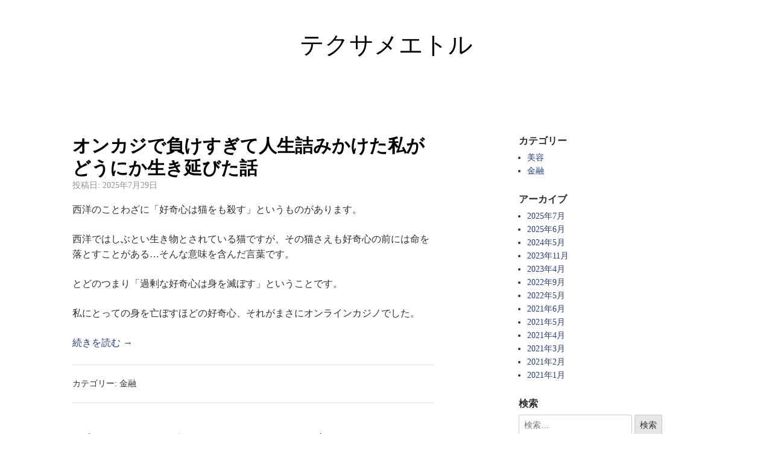

--- FILE ---
content_type: text/html; charset=UTF-8
request_url: http://canton-ohio.com/
body_size: 9913
content:

<!DOCTYPE html>
<html lang="ja">
<head>
	<meta charset="UTF-8">
	<meta name="viewport" content="width=device-width, initial-scale=1">
	<link rel="profile" href="http://gmpg.org/xfn/11">

	<title>テクサメエトル</title>
<meta name='robots' content='max-image-preview:large' />
	<style>img:is([sizes="auto" i], [sizes^="auto," i]) { contain-intrinsic-size: 3000px 1500px }</style>
	<link rel="alternate" type="application/rss+xml" title="テクサメエトル &raquo; フィード" href="https://canton-ohio.com/feed/" />
<link rel="alternate" type="application/rss+xml" title="テクサメエトル &raquo; コメントフィード" href="https://canton-ohio.com/comments/feed/" />
<script type="text/javascript">
/* <![CDATA[ */
window._wpemojiSettings = {"baseUrl":"https:\/\/s.w.org\/images\/core\/emoji\/16.0.1\/72x72\/","ext":".png","svgUrl":"https:\/\/s.w.org\/images\/core\/emoji\/16.0.1\/svg\/","svgExt":".svg","source":{"concatemoji":"http:\/\/canton-ohio.com\/wp-includes\/js\/wp-emoji-release.min.js?ver=6.8.3"}};
/*! This file is auto-generated */
!function(s,n){var o,i,e;function c(e){try{var t={supportTests:e,timestamp:(new Date).valueOf()};sessionStorage.setItem(o,JSON.stringify(t))}catch(e){}}function p(e,t,n){e.clearRect(0,0,e.canvas.width,e.canvas.height),e.fillText(t,0,0);var t=new Uint32Array(e.getImageData(0,0,e.canvas.width,e.canvas.height).data),a=(e.clearRect(0,0,e.canvas.width,e.canvas.height),e.fillText(n,0,0),new Uint32Array(e.getImageData(0,0,e.canvas.width,e.canvas.height).data));return t.every(function(e,t){return e===a[t]})}function u(e,t){e.clearRect(0,0,e.canvas.width,e.canvas.height),e.fillText(t,0,0);for(var n=e.getImageData(16,16,1,1),a=0;a<n.data.length;a++)if(0!==n.data[a])return!1;return!0}function f(e,t,n,a){switch(t){case"flag":return n(e,"\ud83c\udff3\ufe0f\u200d\u26a7\ufe0f","\ud83c\udff3\ufe0f\u200b\u26a7\ufe0f")?!1:!n(e,"\ud83c\udde8\ud83c\uddf6","\ud83c\udde8\u200b\ud83c\uddf6")&&!n(e,"\ud83c\udff4\udb40\udc67\udb40\udc62\udb40\udc65\udb40\udc6e\udb40\udc67\udb40\udc7f","\ud83c\udff4\u200b\udb40\udc67\u200b\udb40\udc62\u200b\udb40\udc65\u200b\udb40\udc6e\u200b\udb40\udc67\u200b\udb40\udc7f");case"emoji":return!a(e,"\ud83e\udedf")}return!1}function g(e,t,n,a){var r="undefined"!=typeof WorkerGlobalScope&&self instanceof WorkerGlobalScope?new OffscreenCanvas(300,150):s.createElement("canvas"),o=r.getContext("2d",{willReadFrequently:!0}),i=(o.textBaseline="top",o.font="600 32px Arial",{});return e.forEach(function(e){i[e]=t(o,e,n,a)}),i}function t(e){var t=s.createElement("script");t.src=e,t.defer=!0,s.head.appendChild(t)}"undefined"!=typeof Promise&&(o="wpEmojiSettingsSupports",i=["flag","emoji"],n.supports={everything:!0,everythingExceptFlag:!0},e=new Promise(function(e){s.addEventListener("DOMContentLoaded",e,{once:!0})}),new Promise(function(t){var n=function(){try{var e=JSON.parse(sessionStorage.getItem(o));if("object"==typeof e&&"number"==typeof e.timestamp&&(new Date).valueOf()<e.timestamp+604800&&"object"==typeof e.supportTests)return e.supportTests}catch(e){}return null}();if(!n){if("undefined"!=typeof Worker&&"undefined"!=typeof OffscreenCanvas&&"undefined"!=typeof URL&&URL.createObjectURL&&"undefined"!=typeof Blob)try{var e="postMessage("+g.toString()+"("+[JSON.stringify(i),f.toString(),p.toString(),u.toString()].join(",")+"));",a=new Blob([e],{type:"text/javascript"}),r=new Worker(URL.createObjectURL(a),{name:"wpTestEmojiSupports"});return void(r.onmessage=function(e){c(n=e.data),r.terminate(),t(n)})}catch(e){}c(n=g(i,f,p,u))}t(n)}).then(function(e){for(var t in e)n.supports[t]=e[t],n.supports.everything=n.supports.everything&&n.supports[t],"flag"!==t&&(n.supports.everythingExceptFlag=n.supports.everythingExceptFlag&&n.supports[t]);n.supports.everythingExceptFlag=n.supports.everythingExceptFlag&&!n.supports.flag,n.DOMReady=!1,n.readyCallback=function(){n.DOMReady=!0}}).then(function(){return e}).then(function(){var e;n.supports.everything||(n.readyCallback(),(e=n.source||{}).concatemoji?t(e.concatemoji):e.wpemoji&&e.twemoji&&(t(e.twemoji),t(e.wpemoji)))}))}((window,document),window._wpemojiSettings);
/* ]]> */
</script>
<style id='wp-emoji-styles-inline-css' type='text/css'>

	img.wp-smiley, img.emoji {
		display: inline !important;
		border: none !important;
		box-shadow: none !important;
		height: 1em !important;
		width: 1em !important;
		margin: 0 0.07em !important;
		vertical-align: -0.1em !important;
		background: none !important;
		padding: 0 !important;
	}
</style>
<link rel='stylesheet' id='wp-block-library-css' href='http://canton-ohio.com/wp-includes/css/dist/block-library/style.min.css?ver=6.8.3' type='text/css' media='all' />
<style id='classic-theme-styles-inline-css' type='text/css'>
/*! This file is auto-generated */
.wp-block-button__link{color:#fff;background-color:#32373c;border-radius:9999px;box-shadow:none;text-decoration:none;padding:calc(.667em + 2px) calc(1.333em + 2px);font-size:1.125em}.wp-block-file__button{background:#32373c;color:#fff;text-decoration:none}
</style>
<style id='global-styles-inline-css' type='text/css'>
:root{--wp--preset--aspect-ratio--square: 1;--wp--preset--aspect-ratio--4-3: 4/3;--wp--preset--aspect-ratio--3-4: 3/4;--wp--preset--aspect-ratio--3-2: 3/2;--wp--preset--aspect-ratio--2-3: 2/3;--wp--preset--aspect-ratio--16-9: 16/9;--wp--preset--aspect-ratio--9-16: 9/16;--wp--preset--color--black: #000000;--wp--preset--color--cyan-bluish-gray: #abb8c3;--wp--preset--color--white: #ffffff;--wp--preset--color--pale-pink: #f78da7;--wp--preset--color--vivid-red: #cf2e2e;--wp--preset--color--luminous-vivid-orange: #ff6900;--wp--preset--color--luminous-vivid-amber: #fcb900;--wp--preset--color--light-green-cyan: #7bdcb5;--wp--preset--color--vivid-green-cyan: #00d084;--wp--preset--color--pale-cyan-blue: #8ed1fc;--wp--preset--color--vivid-cyan-blue: #0693e3;--wp--preset--color--vivid-purple: #9b51e0;--wp--preset--gradient--vivid-cyan-blue-to-vivid-purple: linear-gradient(135deg,rgba(6,147,227,1) 0%,rgb(155,81,224) 100%);--wp--preset--gradient--light-green-cyan-to-vivid-green-cyan: linear-gradient(135deg,rgb(122,220,180) 0%,rgb(0,208,130) 100%);--wp--preset--gradient--luminous-vivid-amber-to-luminous-vivid-orange: linear-gradient(135deg,rgba(252,185,0,1) 0%,rgba(255,105,0,1) 100%);--wp--preset--gradient--luminous-vivid-orange-to-vivid-red: linear-gradient(135deg,rgba(255,105,0,1) 0%,rgb(207,46,46) 100%);--wp--preset--gradient--very-light-gray-to-cyan-bluish-gray: linear-gradient(135deg,rgb(238,238,238) 0%,rgb(169,184,195) 100%);--wp--preset--gradient--cool-to-warm-spectrum: linear-gradient(135deg,rgb(74,234,220) 0%,rgb(151,120,209) 20%,rgb(207,42,186) 40%,rgb(238,44,130) 60%,rgb(251,105,98) 80%,rgb(254,248,76) 100%);--wp--preset--gradient--blush-light-purple: linear-gradient(135deg,rgb(255,206,236) 0%,rgb(152,150,240) 100%);--wp--preset--gradient--blush-bordeaux: linear-gradient(135deg,rgb(254,205,165) 0%,rgb(254,45,45) 50%,rgb(107,0,62) 100%);--wp--preset--gradient--luminous-dusk: linear-gradient(135deg,rgb(255,203,112) 0%,rgb(199,81,192) 50%,rgb(65,88,208) 100%);--wp--preset--gradient--pale-ocean: linear-gradient(135deg,rgb(255,245,203) 0%,rgb(182,227,212) 50%,rgb(51,167,181) 100%);--wp--preset--gradient--electric-grass: linear-gradient(135deg,rgb(202,248,128) 0%,rgb(113,206,126) 100%);--wp--preset--gradient--midnight: linear-gradient(135deg,rgb(2,3,129) 0%,rgb(40,116,252) 100%);--wp--preset--font-size--small: 13px;--wp--preset--font-size--medium: 20px;--wp--preset--font-size--large: 36px;--wp--preset--font-size--x-large: 42px;--wp--preset--spacing--20: 0.44rem;--wp--preset--spacing--30: 0.67rem;--wp--preset--spacing--40: 1rem;--wp--preset--spacing--50: 1.5rem;--wp--preset--spacing--60: 2.25rem;--wp--preset--spacing--70: 3.38rem;--wp--preset--spacing--80: 5.06rem;--wp--preset--shadow--natural: 6px 6px 9px rgba(0, 0, 0, 0.2);--wp--preset--shadow--deep: 12px 12px 50px rgba(0, 0, 0, 0.4);--wp--preset--shadow--sharp: 6px 6px 0px rgba(0, 0, 0, 0.2);--wp--preset--shadow--outlined: 6px 6px 0px -3px rgba(255, 255, 255, 1), 6px 6px rgba(0, 0, 0, 1);--wp--preset--shadow--crisp: 6px 6px 0px rgba(0, 0, 0, 1);}:where(.is-layout-flex){gap: 0.5em;}:where(.is-layout-grid){gap: 0.5em;}body .is-layout-flex{display: flex;}.is-layout-flex{flex-wrap: wrap;align-items: center;}.is-layout-flex > :is(*, div){margin: 0;}body .is-layout-grid{display: grid;}.is-layout-grid > :is(*, div){margin: 0;}:where(.wp-block-columns.is-layout-flex){gap: 2em;}:where(.wp-block-columns.is-layout-grid){gap: 2em;}:where(.wp-block-post-template.is-layout-flex){gap: 1.25em;}:where(.wp-block-post-template.is-layout-grid){gap: 1.25em;}.has-black-color{color: var(--wp--preset--color--black) !important;}.has-cyan-bluish-gray-color{color: var(--wp--preset--color--cyan-bluish-gray) !important;}.has-white-color{color: var(--wp--preset--color--white) !important;}.has-pale-pink-color{color: var(--wp--preset--color--pale-pink) !important;}.has-vivid-red-color{color: var(--wp--preset--color--vivid-red) !important;}.has-luminous-vivid-orange-color{color: var(--wp--preset--color--luminous-vivid-orange) !important;}.has-luminous-vivid-amber-color{color: var(--wp--preset--color--luminous-vivid-amber) !important;}.has-light-green-cyan-color{color: var(--wp--preset--color--light-green-cyan) !important;}.has-vivid-green-cyan-color{color: var(--wp--preset--color--vivid-green-cyan) !important;}.has-pale-cyan-blue-color{color: var(--wp--preset--color--pale-cyan-blue) !important;}.has-vivid-cyan-blue-color{color: var(--wp--preset--color--vivid-cyan-blue) !important;}.has-vivid-purple-color{color: var(--wp--preset--color--vivid-purple) !important;}.has-black-background-color{background-color: var(--wp--preset--color--black) !important;}.has-cyan-bluish-gray-background-color{background-color: var(--wp--preset--color--cyan-bluish-gray) !important;}.has-white-background-color{background-color: var(--wp--preset--color--white) !important;}.has-pale-pink-background-color{background-color: var(--wp--preset--color--pale-pink) !important;}.has-vivid-red-background-color{background-color: var(--wp--preset--color--vivid-red) !important;}.has-luminous-vivid-orange-background-color{background-color: var(--wp--preset--color--luminous-vivid-orange) !important;}.has-luminous-vivid-amber-background-color{background-color: var(--wp--preset--color--luminous-vivid-amber) !important;}.has-light-green-cyan-background-color{background-color: var(--wp--preset--color--light-green-cyan) !important;}.has-vivid-green-cyan-background-color{background-color: var(--wp--preset--color--vivid-green-cyan) !important;}.has-pale-cyan-blue-background-color{background-color: var(--wp--preset--color--pale-cyan-blue) !important;}.has-vivid-cyan-blue-background-color{background-color: var(--wp--preset--color--vivid-cyan-blue) !important;}.has-vivid-purple-background-color{background-color: var(--wp--preset--color--vivid-purple) !important;}.has-black-border-color{border-color: var(--wp--preset--color--black) !important;}.has-cyan-bluish-gray-border-color{border-color: var(--wp--preset--color--cyan-bluish-gray) !important;}.has-white-border-color{border-color: var(--wp--preset--color--white) !important;}.has-pale-pink-border-color{border-color: var(--wp--preset--color--pale-pink) !important;}.has-vivid-red-border-color{border-color: var(--wp--preset--color--vivid-red) !important;}.has-luminous-vivid-orange-border-color{border-color: var(--wp--preset--color--luminous-vivid-orange) !important;}.has-luminous-vivid-amber-border-color{border-color: var(--wp--preset--color--luminous-vivid-amber) !important;}.has-light-green-cyan-border-color{border-color: var(--wp--preset--color--light-green-cyan) !important;}.has-vivid-green-cyan-border-color{border-color: var(--wp--preset--color--vivid-green-cyan) !important;}.has-pale-cyan-blue-border-color{border-color: var(--wp--preset--color--pale-cyan-blue) !important;}.has-vivid-cyan-blue-border-color{border-color: var(--wp--preset--color--vivid-cyan-blue) !important;}.has-vivid-purple-border-color{border-color: var(--wp--preset--color--vivid-purple) !important;}.has-vivid-cyan-blue-to-vivid-purple-gradient-background{background: var(--wp--preset--gradient--vivid-cyan-blue-to-vivid-purple) !important;}.has-light-green-cyan-to-vivid-green-cyan-gradient-background{background: var(--wp--preset--gradient--light-green-cyan-to-vivid-green-cyan) !important;}.has-luminous-vivid-amber-to-luminous-vivid-orange-gradient-background{background: var(--wp--preset--gradient--luminous-vivid-amber-to-luminous-vivid-orange) !important;}.has-luminous-vivid-orange-to-vivid-red-gradient-background{background: var(--wp--preset--gradient--luminous-vivid-orange-to-vivid-red) !important;}.has-very-light-gray-to-cyan-bluish-gray-gradient-background{background: var(--wp--preset--gradient--very-light-gray-to-cyan-bluish-gray) !important;}.has-cool-to-warm-spectrum-gradient-background{background: var(--wp--preset--gradient--cool-to-warm-spectrum) !important;}.has-blush-light-purple-gradient-background{background: var(--wp--preset--gradient--blush-light-purple) !important;}.has-blush-bordeaux-gradient-background{background: var(--wp--preset--gradient--blush-bordeaux) !important;}.has-luminous-dusk-gradient-background{background: var(--wp--preset--gradient--luminous-dusk) !important;}.has-pale-ocean-gradient-background{background: var(--wp--preset--gradient--pale-ocean) !important;}.has-electric-grass-gradient-background{background: var(--wp--preset--gradient--electric-grass) !important;}.has-midnight-gradient-background{background: var(--wp--preset--gradient--midnight) !important;}.has-small-font-size{font-size: var(--wp--preset--font-size--small) !important;}.has-medium-font-size{font-size: var(--wp--preset--font-size--medium) !important;}.has-large-font-size{font-size: var(--wp--preset--font-size--large) !important;}.has-x-large-font-size{font-size: var(--wp--preset--font-size--x-large) !important;}
:where(.wp-block-post-template.is-layout-flex){gap: 1.25em;}:where(.wp-block-post-template.is-layout-grid){gap: 1.25em;}
:where(.wp-block-columns.is-layout-flex){gap: 2em;}:where(.wp-block-columns.is-layout-grid){gap: 2em;}
:root :where(.wp-block-pullquote){font-size: 1.5em;line-height: 1.6;}
</style>
<link rel='stylesheet' id='scaffold-style-css' href='http://canton-ohio.com/wp-content/themes/scaffold/style.css?ver=1.3.1' type='text/css' media='all' />
<link rel="https://api.w.org/" href="https://canton-ohio.com/wp-json/" /><link rel="EditURI" type="application/rsd+xml" title="RSD" href="https://canton-ohio.com/xmlrpc.php?rsd" />
<meta name="generator" content="WordPress 6.8.3" />
	<style>
		.menu-1 {
			background-color: #253e80;
		}
		.menu-1 li:hover, .menu-1 li.focus {
			background-color: #0c2567;
		}
		.menu-1 ul ul li {
			background-color: #000c4e;
		}
		.menu-1 .sub-menu li:hover {
			background-color: #000035;
		}
		.menu-toggle {
			background-color: #253e80;
		}
		.toggled .menu-toggle {
			background-color: #000c4e;
		}
	</style>
			<style type="text/css">
							.site-title a {
					color: #000000;
				}
			
			.site-header {
				min-height: 173px;
			}

					</style>
		</head>

<body class="home blog wp-theme-scaffold hfeed comments-closed">

<div class="site-wrapper">

	<header class="site-header">
		<div class="wrapper">
			
<div class="site-branding">

	
	
		<h1 class="site-title">
			<a href="https://canton-ohio.com/" rel="home">
				テクサメエトル			</a>
		</h1>

	
	
</div><!-- .site-branding -->
		</div><!-- .wrapper -->
	</header><!-- .site-header -->

	
<nav id="site-navigation" class="menu-1">
	<div class="wrapper">
		<button class="menu-toggle" aria-controls="site-menu" aria-expanded="false">
			サイトナビゲーション		</button>

		<div id="site-menu" class="menu"></div>
	</div><!-- .wrapper -->
</nav><!-- .menu-1 -->

	<div class="site-content">
		<div class="wrapper">

<div class="content-area">

	
<article class="post-92 post type-post status-publish format-standard hentry category-money">

	
	<header class="entry-header">

		<h2 class="entry-title"><a href="https://canton-ohio.com/money/92/" rel="bookmark">オンカジで負けすぎて人生詰みかけた私がどうにか生き延びた話</a></h2>
			<div class="entry-meta">
				<span class="posted-on">投稿日: <a href="https://canton-ohio.com/money/92/" rel="bookmark"><time class="entry-date published updated" datetime="2025-07-29T16:20:52+09:00">2025年7月29日</time></a></span><span class="byline"> 投稿者: <span class="author vcard"><a class="url fn n" href="https://canton-ohio.com/author/admin/">admin</a></span></span>			</div><!-- .entry-meta -->

		
	</header><!-- .entry-header -->

	<div class="entry-content">
		<p>西洋のことわざに「好奇心は猫をも殺す」というものがあります。</p>
<p>西洋ではしぶとい生き物とされている猫ですが、その猫さえも好奇心の前には命を落とすことがある…そんな意味を含んだ言葉です。</p>
<p>とどのつまり「過剰な好奇心は身を滅ぼす」ということです。</p>
<p>私にとっての身を亡ぼすほどの好奇心、それがまさにオンラインカジノでした。</p>
<p> <a href="https://canton-ohio.com/money/92/#more-92" class="more-link">続きを読む &rarr;</a></p>
	</div><!-- .entry-content -->

	<footer class="entry-footer">
		<span class="cat-links">カテゴリー: <a href="https://canton-ohio.com/category/money/" rel="category tag">金融</a></span>	</footer><!-- .entry-footer -->

</article><!-- #post-## -->

<article class="post-89 post type-post status-publish format-standard hentry category-money">

	
	<header class="entry-header">

		<h2 class="entry-title"><a href="https://canton-ohio.com/money/89/" rel="bookmark">プロ野球選手とオンカジの現実・オコエ瑠偉の件が投げかけたもの</a></h2>
			<div class="entry-meta">
				<span class="posted-on">投稿日: <a href="https://canton-ohio.com/money/89/" rel="bookmark"><time class="entry-date published updated" datetime="2025-06-17T16:57:19+09:00">2025年6月17日</time></a></span><span class="byline"> 投稿者: <span class="author vcard"><a class="url fn n" href="https://canton-ohio.com/author/admin/">admin</a></span></span>			</div><!-- .entry-meta -->

		
	</header><!-- .entry-header -->

	<div class="entry-content">
		<p>またしてもオンカジの闇が、予想外の形で露呈した。</p>
<p>今回その中心にいたのは、読売ジャイアンツの外野手・オコエ瑠偉。</p>
<p>プロスポーツ選手がオンラインカジノを利用していたというだけで大きな話題だが、金額や経緯、そして背景にある心のあり方まで考えると、これは単なる一選手の問題では済まされない。</p>
<p> <a href="https://canton-ohio.com/money/89/#more-89" class="more-link">続きを読む &rarr;</a></p>
	</div><!-- .entry-content -->

	<footer class="entry-footer">
		<span class="cat-links">カテゴリー: <a href="https://canton-ohio.com/category/money/" rel="category tag">金融</a></span>	</footer><!-- .entry-footer -->

</article><!-- #post-## -->

<article class="post-71 post type-post status-publish format-standard hentry category-money">

	
	<header class="entry-header">

		<h2 class="entry-title"><a href="https://canton-ohio.com/money/71/" rel="bookmark">ボンズカジノの入金不要ボーナスの受け取り方やオススメポイントを紹介！</a></h2>
			<div class="entry-meta">
				<span class="posted-on">投稿日: <a href="https://canton-ohio.com/money/71/" rel="bookmark"><time class="entry-date published" datetime="2024-05-31T18:01:50+09:00">2024年5月31日</time><time class="updated" datetime="2025-06-17T16:41:11+09:00">2025年6月17日</time></a></span><span class="byline"> 投稿者: <span class="author vcard"><a class="url fn n" href="https://canton-ohio.com/author/admin/">admin</a></span></span>			</div><!-- .entry-meta -->

		
	</header><!-- .entry-header -->

	<div class="entry-content">
		<p>高額ボーナスやスムーズな出金、豊富なゲーム数などが特徴で人気が高いのがボンズカジノです。</p>
<p>そんなボンズカジノは、もちろん、入金不要ボーナスの内容も充実度が高く、これもまた人気の理由のひとつとなっています。</p>
<p>ボンズカジノの入金不要ボーナスは通常は30ドルとなっていますが、紹介サイトを正しく選べば最大で50ドルの高額なボーナスになるのもオススメのポイントです。</p>
<p> <a href="https://canton-ohio.com/money/71/#more-71" class="more-link">続きを読む &rarr;</a></p>
	</div><!-- .entry-content -->

	<footer class="entry-footer">
		<span class="cat-links">カテゴリー: <a href="https://canton-ohio.com/category/money/" rel="category tag">金融</a></span>	</footer><!-- .entry-footer -->

</article><!-- #post-## -->

<article class="post-66 post type-post status-publish format-standard hentry category-money">

	
	<header class="entry-header">

		<h2 class="entry-title"><a href="https://canton-ohio.com/money/66/" rel="bookmark">「オンカジはやめとけ」無視して貴重な人生を有意義に使うためのアドバイス</a></h2>
			<div class="entry-meta">
				<span class="posted-on">投稿日: <a href="https://canton-ohio.com/money/66/" rel="bookmark"><time class="entry-date published" datetime="2023-11-09T15:49:41+09:00">2023年11月9日</time><time class="updated" datetime="2023-11-07T15:49:58+09:00">2023年11月7日</time></a></span><span class="byline"> 投稿者: <span class="author vcard"><a class="url fn n" href="https://canton-ohio.com/author/admin/">admin</a></span></span>			</div><!-- .entry-meta -->

		
	</header><!-- .entry-header -->

	<div class="entry-content">
		<p>もしあなたがこれからオンカジで遊びたいと考えているのであれば、オンカジの経験者としては声を大にして「やめとけ」と言っておきたいな。</p>
<p>「オンカジは稼げる、オンカジは楽しい、オンカジはいい暇つぶしになる、オンカジは合法で遊べる…」こういうオンカジを持ち上げる言葉は、ハッキリ言ってすべてが間違いだと私は感じてる。</p>
<p> <a href="https://canton-ohio.com/money/66/#more-66" class="more-link">続きを読む &rarr;</a></p>
	</div><!-- .entry-content -->

	<footer class="entry-footer">
		<span class="cat-links">カテゴリー: <a href="https://canton-ohio.com/category/money/" rel="category tag">金融</a></span>	</footer><!-- .entry-footer -->

</article><!-- #post-## -->

<article class="post-57 post type-post status-publish format-standard hentry category-money">

	
	<header class="entry-header">

		<h2 class="entry-title"><a href="https://canton-ohio.com/money/57/" rel="bookmark">オンカジボーナスメモ(登録ボーナス情報)</a></h2>
			<div class="entry-meta">
				<span class="posted-on">投稿日: <a href="https://canton-ohio.com/money/57/" rel="bookmark"><time class="entry-date published updated" datetime="2023-04-26T13:23:43+09:00">2023年4月26日</time></a></span><span class="byline"> 投稿者: <span class="author vcard"><a class="url fn n" href="https://canton-ohio.com/author/admin/">admin</a></span></span>			</div><!-- .entry-meta -->

		
	</header><!-- .entry-header -->

	<div class="entry-content">
		<p>オンラインカジノの新規登録で貰える「入金不要ボーナス」をいろいろなサイトから抽出してまとめてます。</p>
<p>基本的には金額が少なくて、簡単には増やせないのが入金不要ボーナスですが、多くのオンラインカジノが採用しているので、数撃ちゃ当たるの精神で出金を目指します。</p>
<p>特に最近お世話になっているのが「オンカジギャンブラーの酒場」の「<a href="https://www.onlinecasino-gambler.com/no-deposit-bonus/">オンカジ入金不要ボーナス一覧</a>」ってやつでした。</p>
<p>基本的に入金不要ボーナスが高額で、安定しているオンラインカジノを優先しているのでほぼ確実にもらえる！んです。</p>
<p>おんかじまるとか麻婆豆腐とかも悪くはないですが、期限切れとかで貰えないパターンもあったんでやめました。</p>
<h2>高額・出金額大きい入金不要ボーナス</h2>
<p>というわけで酒場の高額で出金できる金額が大きい入金不要ボーナスを集めました。そのメモ。</p>
<table>
<caption>高額出金できそうなオンラインカジノ</caption>
<tr>
<th>オンカジ名</th>
<th>ボーナス額</th>
<th>出金上限</th>
</tr>
<tr>
<th>エルドアカジノ</th>
<td>5000円</td>
<td>無制限</td>
</tr>
<tr>
<th>メガパリ</th>
<td>30回転FS</td>
<td>無制限</td>
</tr>
<tr>
<th>クイーンカジノ</th>
<td>30ドル</td>
<td>1500ドル</td>
</tr>
<tr>
<th>パチパチカジノ</th>
<td>1500円</td>
<td>5万円</td>
</tr>
<tr>
<th>ベラジョン</th>
<td>35ドル</td>
<td>350ドル</td>
</tr>
<tr>
<th>カジノシークレット</th>
<td>33ドル</td>
<td>300ドル</td>
</tr>
<tr>
<th>ライブカジノハウス</th>
<td>30ドル＋20回転FS</td>
<td>300ドル</td>
</tr>
<tr>
<th>遊雅堂</th>
<td>3500円</td>
<td>35000円</td>
</tr>
<tr>
<th>ワンダーカジノ</th>
<td>30ドル</td>
<td>300ドル</td>
</tr>
</table>
<p>「オンカジギャンブラーの酒場」の「オンカジ入金不要ボーナス一覧」のボーナス情報は月に2件くらい増えていってるので要チェック。</p>
<h3>入金不要ボーナスの賭け条件も重要</h3>
<p>入金不要ボーナスと言えば賭け条件。貰ったボーナス額の何倍分かを使ってはじめて出金できるようになるんで、ここも大事。</p>
<p>一番ゆるい条件は1倍。</p>
<p>これにはエルドアカジノとかワンダーカジノなんかの同系列オンラインカジノがあった。エルドアはボーナス額も5000円と高めなので、欲張らなければ5000円程度は確実に出金できるのが良い。</p>
<p>ミスティーノも賭け条件1倍ダけども10ドルしか貰えないので微妙。合計30回転フリースピンからの勝利金は賭け条件なしでこれは悪くない。モンカジも同じく賭け条件1倍だけど5ドルしか貰えないのでダメ。</p>
<p>ユースカジノ、ミラクルカジノは20ドル貰えて賭け条件1倍なので、悪くないけどもエルドアからしたら雑魚オンカジ。</p>
<p>賭け条件一桁代はあまり多くない。</p>
<p>コニベットは5倍の賭け条件がつく。カジノフライデーは3倍の賭け条件。リリベットも賭け条件1倍だけれども、どれも貰えるボーナス額が10ドル～20ドルとかなり少ない。</p>
<p>賭けっ子リンリンは1回転250円で15回転分貰えるので悪くないけれども、出金額の上限が5500円と、残念過ぎる。ただし、賭け条件がないので出金できる可能性としてはダントツで高い。</p>
<p>賭け条件まで見ていくと高額でもあまり魅力的ではないオンラインカジノもあるので、よく見てから遊んだほうが良いですね。</p>
<h3>入金不要ボーナスはお小遣い稼ぎに</h3>
<p>エルドアカジノとかクイーンカジノみたいに出金上限額が大きいところ以外は基本的に数万円が限度に設定されているので、期待しすぎるのは良くないです。</p>
<p>逆にエルドアカジノは高額出金の可能性が高いので、慎重に使うべきです。</p>
<p>その他の出金できる金額に上限が決められているオンラインカジノはやはりお小遣い稼ぎ程度に考えて気楽にスロット回すのが良いでしょう。</p>
<p>あたりを引ければ儲けもん、ダメなら次のオンラインカジノの入金不要ボーナスを貰えばOKくらいが精神的に楽です。</p>
<h3>入金不要ボーナスまとめ</h3>
<p>入金不要ボーナスはお小遣い稼ぎに使えます。でもエルドアカジノみたいなは各条件の入金不要ボーナスを提供するオンラインカジノも出てきているので、夢がある入金不要ボーナスは慎重に使うようにしましょう。</p>
<p>基本的にはオンラインカジノの入金不要ボーナスは貰ってから上手く増やせたら出金、ダメなら次のオンラインカジノの入金不要ボーナスと、どんどんはしごしていくのが良いですね。</p>
<p>はしごのためにはやはり良い入金不要ボーナスを紹介している「オンカジギャンブラーの酒場」のような情報提供サイトが欠かせません！</p>
	</div><!-- .entry-content -->

	<footer class="entry-footer">
		<span class="cat-links">カテゴリー: <a href="https://canton-ohio.com/category/money/" rel="category tag">金融</a></span>	</footer><!-- .entry-footer -->

</article><!-- #post-## -->

<article class="post-45 post type-post status-publish format-standard hentry category-money">

	
	<header class="entry-header">

		<h2 class="entry-title"><a href="https://canton-ohio.com/money/45/" rel="bookmark">バイナリーオプションデモ取引ができる業者はどこでしょうか？</a></h2>
			<div class="entry-meta">
				<span class="posted-on">投稿日: <a href="https://canton-ohio.com/money/45/" rel="bookmark"><time class="entry-date published updated" datetime="2022-09-29T13:54:22+09:00">2022年9月29日</time></a></span><span class="byline"> 投稿者: <span class="author vcard"><a class="url fn n" href="https://canton-ohio.com/author/admin/">admin</a></span></span>			</div><!-- .entry-meta -->

		
	</header><!-- .entry-header -->

	<div class="entry-content">
		<p>一番簡単にバイナリーオプションデモ取引を始める業者を紹介します。また、おすすめ業者だけではなく、意外と知られていないデモ取引ができる業者も紹介するので、自分のお好みに合わせてしてみてください。</p>
<p> <a href="https://canton-ohio.com/money/45/#more-45" class="more-link">続きを読む &rarr;</a></p>
	</div><!-- .entry-content -->

	<footer class="entry-footer">
		<span class="cat-links">カテゴリー: <a href="https://canton-ohio.com/category/money/" rel="category tag">金融</a></span>	</footer><!-- .entry-footer -->

</article><!-- #post-## -->

<article class="post-40 post type-post status-publish format-standard hentry category-money">

	
	<header class="entry-header">

		<h2 class="entry-title"><a href="https://canton-ohio.com/money/40/" rel="bookmark">エントリーのタイミングを教えてくるツールとは</a></h2>
			<div class="entry-meta">
				<span class="posted-on">投稿日: <a href="https://canton-ohio.com/money/40/" rel="bookmark"><time class="entry-date published updated" datetime="2022-05-23T16:04:07+09:00">2022年5月23日</time></a></span><span class="byline"> 投稿者: <span class="author vcard"><a class="url fn n" href="https://canton-ohio.com/author/admin/">admin</a></span></span>			</div><!-- .entry-meta -->

		
	</header><!-- .entry-header -->

	<div class="entry-content">
		<p>バイナリーオプションにはシグナルツールと呼ばれるインジケーターが存在します。</p>
<p>今回は、そのシグナルツールについて徹底的に解説します。</p>
<p> <a href="https://canton-ohio.com/money/40/#more-40" class="more-link">続きを読む &rarr;</a></p>
	</div><!-- .entry-content -->

	<footer class="entry-footer">
		<span class="cat-links">カテゴリー: <a href="https://canton-ohio.com/category/money/" rel="category tag">金融</a></span>	</footer><!-- .entry-footer -->

</article><!-- #post-## -->

<article class="post-29 post type-post status-publish format-standard hentry category-money">

	
	<header class="entry-header">

		<h2 class="entry-title"><a href="https://canton-ohio.com/money/29/" rel="bookmark">ハイローって本当に安全？海外の会社だけど大丈夫？</a></h2>
			<div class="entry-meta">
				<span class="posted-on">投稿日: <a href="https://canton-ohio.com/money/29/" rel="bookmark"><time class="entry-date published" datetime="2021-06-07T11:06:12+09:00">2021年6月7日</time><time class="updated" datetime="2023-03-07T11:12:57+09:00">2023年3月7日</time></a></span><span class="byline"> 投稿者: <span class="author vcard"><a class="url fn n" href="https://canton-ohio.com/author/admin/">admin</a></span></span>			</div><!-- .entry-meta -->

		
	</header><!-- .entry-header -->

	<div class="entry-content">
		<p>例え海外の企業の安全性が高くとも日本の企業も安全性が高いのだから、わざわざ海外の企業に手を出す必要はないのでは？と思いませんか？しかし、海外の企業にはバイナリーオプションにおける大きな利点があるんです。</p>
<p> <a href="https://canton-ohio.com/money/29/#more-29" class="more-link">続きを読む &rarr;</a></p>
	</div><!-- .entry-content -->

	<footer class="entry-footer">
		<span class="cat-links">カテゴリー: <a href="https://canton-ohio.com/category/money/" rel="category tag">金融</a></span>	</footer><!-- .entry-footer -->

</article><!-- #post-## -->

<article class="post-25 post type-post status-publish format-standard hentry category-money">

	
	<header class="entry-header">

		<h2 class="entry-title"><a href="https://canton-ohio.com/money/25/" rel="bookmark">移動平均線を使用して為替取引を行おう！</a></h2>
			<div class="entry-meta">
				<span class="posted-on">投稿日: <a href="https://canton-ohio.com/money/25/" rel="bookmark"><time class="entry-date published" datetime="2021-05-12T18:37:41+09:00">2021年5月12日</time><time class="updated" datetime="2023-03-07T11:13:57+09:00">2023年3月7日</time></a></span><span class="byline"> 投稿者: <span class="author vcard"><a class="url fn n" href="https://canton-ohio.com/author/admin/">admin</a></span></span>			</div><!-- .entry-meta -->

		
	</header><!-- .entry-header -->

	<div class="entry-content">
		<p>XM攻略を始めるにあたり、一般的な売買ソフト、MT4をインストールし、チャート上にテクニカル分析を描画させよう。</p>
<p> <a href="https://canton-ohio.com/money/25/#more-25" class="more-link">続きを読む &rarr;</a></p>
	</div><!-- .entry-content -->

	<footer class="entry-footer">
		<span class="cat-links">カテゴリー: <a href="https://canton-ohio.com/category/money/" rel="category tag">金融</a></span>	</footer><!-- .entry-footer -->

</article><!-- #post-## -->

<article class="post-22 post type-post status-publish format-standard hentry category-money">

	
	<header class="entry-header">

		<h2 class="entry-title"><a href="https://canton-ohio.com/money/22/" rel="bookmark">【初心者向け】楽天証券のらくオプって何？</a></h2>
			<div class="entry-meta">
				<span class="posted-on">投稿日: <a href="https://canton-ohio.com/money/22/" rel="bookmark"><time class="entry-date published updated" datetime="2021-04-08T16:13:41+09:00">2021年4月8日</time></a></span><span class="byline"> 投稿者: <span class="author vcard"><a class="url fn n" href="https://canton-ohio.com/author/admin/">admin</a></span></span>			</div><!-- .entry-meta -->

		
	</header><!-- .entry-header -->

	<div class="entry-content">
		<p>バイナリーオプションを始めたいけど、何から手をつけていいかわからないという人も多いはず。<br />
特に初心者は、バイナリーオプションの業者選びに苦労するんじゃないかな。<br />
そこで、この記事では楽天証券のバイナリーオプション取引サービス「らくオプ」について解説するよ。</p>
<p> <a href="https://canton-ohio.com/money/22/#more-22" class="more-link">続きを読む &rarr;</a></p>
	</div><!-- .entry-content -->

	<footer class="entry-footer">
		<span class="cat-links">カテゴリー: <a href="https://canton-ohio.com/category/money/" rel="category tag">金融</a></span>	</footer><!-- .entry-footer -->

</article><!-- #post-## -->

	<nav class="navigation posts-navigation" aria-label="投稿ナビゲーション">
		<h2 class="screen-reader-text">投稿ナビゲーション</h2>
		<div class="nav-links"><div class="nav-previous"><a href="https://canton-ohio.com/page/2/" >&larr; 古い投稿</a></div></div>
	</nav>
</div><!-- .content-area -->


<aside class="sidebar-1 widget-area">
	<section class="widget widget_categories"><h3 class="widget-title">カテゴリー</h3>
			<ul>
					<li class="cat-item cat-item-2"><a href="https://canton-ohio.com/category/beauty/">美容</a>
</li>
	<li class="cat-item cat-item-3"><a href="https://canton-ohio.com/category/money/">金融</a>
</li>
			</ul>

			</section><section class="widget widget_archive"><h3 class="widget-title">アーカイブ</h3>
			<ul>
					<li><a href='https://canton-ohio.com/date/2025/07/'>2025年7月</a></li>
	<li><a href='https://canton-ohio.com/date/2025/06/'>2025年6月</a></li>
	<li><a href='https://canton-ohio.com/date/2024/05/'>2024年5月</a></li>
	<li><a href='https://canton-ohio.com/date/2023/11/'>2023年11月</a></li>
	<li><a href='https://canton-ohio.com/date/2023/04/'>2023年4月</a></li>
	<li><a href='https://canton-ohio.com/date/2022/09/'>2022年9月</a></li>
	<li><a href='https://canton-ohio.com/date/2022/05/'>2022年5月</a></li>
	<li><a href='https://canton-ohio.com/date/2021/06/'>2021年6月</a></li>
	<li><a href='https://canton-ohio.com/date/2021/05/'>2021年5月</a></li>
	<li><a href='https://canton-ohio.com/date/2021/04/'>2021年4月</a></li>
	<li><a href='https://canton-ohio.com/date/2021/03/'>2021年3月</a></li>
	<li><a href='https://canton-ohio.com/date/2021/02/'>2021年2月</a></li>
	<li><a href='https://canton-ohio.com/date/2021/01/'>2021年1月</a></li>
			</ul>

			</section><section class="widget widget_search"><h3 class="widget-title">検索</h3><form role="search" method="get" class="search-form" action="https://canton-ohio.com/">
				<label>
					<span class="screen-reader-text">検索:</span>
					<input type="search" class="search-field" placeholder="検索&hellip;" value="" name="s" />
				</label>
				<input type="submit" class="search-submit" value="検索" />
			</form></section></aside><!-- #secondary -->

		</div><!-- .wrapper -->
	</div><!-- .site-content -->

	<footer class="site-footer">
		<div class="wrapper">
			<div class="site-info">

				Theme: <a rel="nofollow" href="https://olympusthemes.com/themes/scaffold/">Scaffold</a> by Danny Cooper
			</div><!-- .site-info -->
		</div><!-- .wrapper -->
	</footer><!-- .site-footer -->

<script type="speculationrules">
{"prefetch":[{"source":"document","where":{"and":[{"href_matches":"\/*"},{"not":{"href_matches":["\/wp-*.php","\/wp-admin\/*","\/wp-content\/uploads\/*","\/wp-content\/*","\/wp-content\/plugins\/*","\/wp-content\/themes\/scaffold\/*","\/*\\?(.+)"]}},{"not":{"selector_matches":"a[rel~=\"nofollow\"]"}},{"not":{"selector_matches":".no-prefetch, .no-prefetch a"}}]},"eagerness":"conservative"}]}
</script>
<script type="text/javascript" src="http://canton-ohio.com/wp-content/themes/scaffold/assets/js/navigation.js?ver=1.3.1" id="scaffold-navigation-js"></script>

</div><!-- .site-wrapper -->

</body>
</html>
